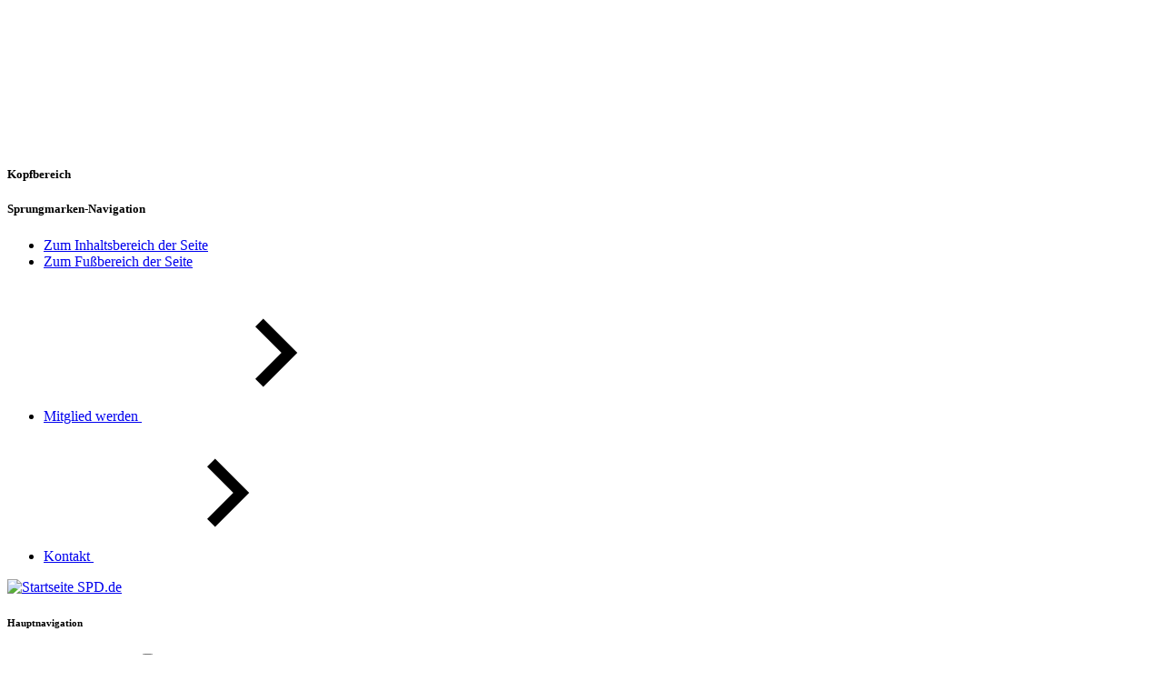

--- FILE ---
content_type: text/html; charset=utf-8
request_url: https://olaf-scholz.spd.de/aktuelles/detail/news/rede-anlaesslich-des-deutsch-chilenischen-wirtschaftsforums/30/01/2023
body_size: 26957
content:
<!DOCTYPE html> <html class="no-js" lang="de" xmlns="http://www.w3.org/1999/xhtml"> <head> <meta charset="utf-8"> <!--
	_____ _____ ____
	|   __|  _  |    \
	|__   |   __|  |  |
	|_____|__|  |____/
	This website is powered by TYPO3 - inspiring people to share!
	TYPO3 is a free open source Content Management Framework initially created by Kasper Skaarhoj and licensed under GNU/GPL.
	TYPO3 is copyright 1998-2025 of Kasper Skaarhoj. Extensions are copyright of their respective owners.
	Information and contribution at https://typo3.org/
--> <title>Olaf Scholz: Rede anlässlich des Deutsch-Chilenischen Wirtschaftsforums</title> <meta name="viewport" content="width=device-width, initial-scale=1.0"> <meta name="description" content="Im Rahmen seiner Südamerika-Reise spricht Bundeskanzler Olaf Scholz vor dem Deutsch-Chilenischem Wirtschaftsforum."> <meta property="og:type" content="website"> <meta property="og:site_name" content="Sozialdemokratische Partei Deutschlands (SPD)"> <meta property="og:url" content="https://olaf-scholz.spd.de/aktuelles/detail/news/rede-anlaesslich-des-deutsch-chilenischen-wirtschaftsforums/30/01/2023"> <meta property="og:title" content="Rede anlässlich des Deutsch-Chilenischen Wirtschaftsforums"> <meta property="og:description" content="Im Rahmen seiner Südamerika-Reise spricht Bundeskanzler Olaf Scholz vor dem Deutsch-Chilenischem Wirtschaftsforum."> <meta property="og:image" content="https://olaf-scholz.spd.de/fileadmin/kk2021/Bilder/News/220130_Chile.jpg"> <meta name="twitter:card" content="summary_large_image"> <meta name="twitter:site" content="@spdde"> <meta name="twitter:title" content="Rede anlässlich des Deutsch-Chilenischen Wirtschaftsforums"> <meta name="twitter:description" content="Im Rahmen seiner Südamerika-Reise spricht Bundeskanzler Olaf Scholz vor dem Deutsch-Chilenischem Wirtschaftsforum."> <meta name="twitter:image" content="https://olaf-scholz.spd.de/fileadmin/kk2021/Bilder/News/220130_Chile.jpg"> <meta name="msapplication-tilecolor" content="#b91d47"> <meta name="msapplication-tileimage" content="/typo3conf/ext/spd/Resources/Public/Images/favicons/mstile-144x144.png"> <meta name="theme-color" content="#ffffff"> <meta name="format-detection" content="telephone=no"> <meta name="handheldfriendly" content="True"> <link rel="stylesheet" href="/typo3conf/ext/spd/Resources/Public/Stylesheets/styles.css?1756888733" media="all"> <link rel="dns-prefetch" href="//analytics.spd.de/"> <link rel="canonical" href="https://olaf-scholz.spd.de/aktuelles/detail/news/rede-anlaesslich-des-deutsch-chilenischen-wirtschaftsforums/30/01/2023"> <link sizes="57x57" rel="apple-touch-icon" href="/typo3conf/ext/spd/Resources/Public/Images/favicons/apple-touch-icon-57x57.png"> <link sizes="60x60" rel="apple-touch-icon" href="/typo3conf/ext/spd/Resources/Public/Images/favicons/apple-touch-icon-60x60.png"> <link sizes="72x72" rel="apple-touch-icon" href="/typo3conf/ext/spd/Resources/Public/Images/favicons/apple-touch-icon-72x72.png"> <link sizes="76x76" rel="apple-touch-icon" href="/typo3conf/ext/spd/Resources/Public/Images/favicons/apple-touch-icon-76x76.png"> <link sizes="114x114" rel="apple-touch-icon" href="/typo3conf/ext/spd/Resources/Public/Images/favicons/apple-touch-icon-114x114.png"> <link sizes="120x120" rel="apple-touch-icon" href="/typo3conf/ext/spd/Resources/Public/Images/favicons/apple-touch-icon-120x120.png"> <link sizes="144x144" rel="apple-touch-icon" href="/typo3conf/ext/spd/Resources/Public/Images/favicons/apple-touch-icon-144x144.png"> <link sizes="152x152" rel="apple-touch-icon" href="/typo3conf/ext/spd/Resources/Public/Images/favicons/apple-touch-icon-152x152.png"> <link sizes="180x180" rel="apple-touch-icon" href="/typo3conf/ext/spd/Resources/Public/Images/favicons/apple-touch-icon-180x180.png"> <link sizes="16x16" rel="icon" href="/typo3conf/ext/spd/Resources/Public/Images/favicons/favicon-16x16.png" type="image/png"> <link sizes="32x32" rel="icon" href="/typo3conf/ext/spd/Resources/Public/Images/favicons/favicon-32x32.png" type="image/png"> <link sizes="96x96" rel="icon" href="/typo3conf/ext/spd/Resources/Public/Images/favicons/favicon-96x96.png" type="image/png"> <link sizes="192x192" rel="icon" href="/typo3conf/ext/spd/Resources/Public/Images/favicons/android-chrome-192x192.png" type="image/png"> <link rel="icon" href="/favicon.ico"> <link rel="manifest" href="/typo3conf/ext/spd/Resources/Public/Images/favicons/manifest.json"> <link rel="mask-icon" href="/typo3conf/ext/spd/Resources/Public/Images/favicons/safari-pinned-tab.svg"> <link rel="canonical" href="https://olaf-scholz.spd.de/aktuelles/detail/news/rede-anlaesslich-des-deutsch-chilenischen-wirtschaftsforums/30/01/2023"> </head> <body data-page-id="28364"> <div class="icon-container"> <svg xmlns="http://www.w3.org/2000/svg" xmlns:xlink="http://www.w3.org/1999/xlink" > <symbol id="arrow-left" viewBox="0 0 512 512"> <title>arrow-left</title> <path d="M316.06 32L138 247.654 316.06 480H373L194.985 248.285 373 32h-56.94z" ></path> </symbol> <symbol id="arrow-right" viewBox="0 0 512 512"> <title>arrow-right</title> <path d="M194.94 32L373 247.654 194.94 480H138l178.015-231.715L138 32h56.94z"></path> </symbol> <symbol id="nav-arrow" viewBox="0 96 960 960"> <title>nav-arrow</title> <path d="m376 816-56-56 184-184-184-184 56-56 240 240-240 240Z"/> </symbol> <symbol id="login" viewBox="0 96 960 960"> <title>Login</title> <path d="M480 576q-66 0-113-47t-47-113q0-66 47-113t113-47q66 0 113 47t47 113q0 66-47 113t-113 47ZM160 896V784q0-34 17.5-62.5T224 678q62-31 126-46.5T480 616q66 0 130 15.5T736 678q29 15 46.5 43.5T800 784v112H160Z"/> </symbol> <symbol id="close" viewBox="0 0 512 512"> <title>close</title> <path d="M442.804 32L480 69.416l-186.64 186.75L480 442.913l-37.196 37.306-186.859-186.75-186.75 186.75L32 442.914l186.53-186.749L32 69.415 69.196 32l186.749 186.75L442.805 32z" ></path> </symbol> <symbol id="contrast" viewBox="0 0 512 512"> <title>contrast</title> <path d="M256 31C132.289 31 32 131.289 32 255s100.289 224 224 224 224-100.289 224-224S379.711 31 256 31zm0 419.706V59.293c108.086 0 195.707 87.621 195.707 195.707S364.086 450.706 256 450.706z" stroke="#979797" ></path> </symbol> <symbol id="download" viewBox="0 0 512 512"> <title>download</title> <path d="M131.115 189.333h5.111l94.562 120h5.112V34.667L238.397 32h35.8l2.594 2.667v274.666h5.112l94.562-120h5.112l23.001 21.334V216L258.901 400h-5.111L108.113 216v-5.333l23.002-21.334zm301.576 288L430.135 480H82.555L80 477.333v-48l2.556-2.666h347.58l2.555 2.666v48z" ></path> </symbol> <symbol id="easy-language" viewBox="0 0 512 512"> <title>easy-language</title> <g> <path d="M455.262 129.007l-93.337 25.555a107.827 107.827 0 0 0 1.13-15.504c0-59.076-47.857-106.967-106.892-106.967-59.034 0-106.891 47.89-106.891 106.967 0 5.268.395 10.443 1.13 15.507l-93.358-25.558L57 418.668 254.61 480l200.719-61.822-.066-289.171zM79.559 158.533L244.904 203.8v249.595l-165.382-51.33.037-243.53zm187.864 293.942V203.799l165.327-45.265.055 243.002-165.382 50.939z" ></path> <path d="M218.688 288.183l-108.782-31.55V228.39l108.782 29.746v30.047zM218.688 369.31l-108.782-31.55v-28.244l108.782 29.747v30.047zM292.763 288.183l108.782-31.55V228.39l-108.782 29.746v30.047zM292.763 369.31l108.782-31.55v-28.244l-108.782 29.747v30.047z" ></path> </g> </symbol> <symbol id="error" viewBox="0 0 114.301 97.641"> <path clip-rule="evenodd" d="M112.845 87.516L62.799 3.71c-3.168-4.985-6.959-4.9-10.025-.024L1.432 87.516C-1.677 92.514.376 97.641 6.621 97.641h101.033c6.246 0 8.354-4.858 5.191-10.125zM53.143 26.641h8v39h-8v-39zm7.488 52.816c-.82.797-1.957 1.184-3.422 1.184-1.512 0-2.66-.387-3.48-1.184-.82-.809-1.219-1.945-1.219-3.422 0-1.406.398-2.52 1.219-3.328s1.969-1.207 3.48-1.207c1.465 0 2.602.398 3.422 1.207.809.809 1.219 1.922 1.219 3.328 0 1.477-.41 2.613-1.219 3.422z" ></path> </symbol> <symbol id="facebook" style=" fill-rule: evenodd; clip-rule: evenodd; stroke-linejoin: round; stroke-miterlimit: 2; " viewBox="0 0 512 512" xml:space="preserve" > <title>Facebook</title> <path d="m255.022 511.998.229.001h-.079l-.15-.001Zm1.806.001h-.079l.229-.001-.15.001Zm-2.588-.005.247.001h-.142l-.105-.001Zm3.415.001h-.142l.247-.001-.105.001Zm-4.169-.007.165.001-.132-.001h-.033Zm4.995 0-.132.001.165-.001h-.033Zm.826-.009-.058.001.223-.003-.165.002Zm-6.779-.002.223.003-.058-.001-.165-.002Zm7.604-.01-.135.002.275-.004-.14.002Zm-8.404-.002.275.004-.135-.002-.14-.002Zm9.228-.012-.182.003.254-.005-.072.002Zm-9.984-.002.254.005-.182-.003-.072-.002Zm-.937-.019.225.005-.04-.001-.185-.004Zm11.745.004-.04.001.225-.005-.185.004Zm-12.567-.025.309.008-.125-.003-.184-.005Zm13.39.005-.125.003.309-.008-.184.005Zm.823-.022-.201.006.316-.009-.115.003Zm-14.967-.003.316.009-.201-.006-.115-.003Zm-.72-.022.225.007-.212-.007-.194-.006.181.006Zm16.509 0-.212.007.225-.007.181-.006-.194.006Zm.821-.027-.112.004.345-.012-.233.008Zm-18.371-.008.345.012-.112-.004-.233-.008Zm-.749-.028.362.013-.201-.007-.161-.006Zm19.941.006-.201.007.362-.013-.161.006Zm-20.676-.036.354.015-.277-.011-.077-.004Zm21.495.004-.277.011.354-.015-.077.004Zm-22.525-.049.38.017-.093-.003-.287-.014Zm23.345.014-.093.003.38-.017-.287.014Zm-24.084-.048.394.018-.186-.008-.208-.01Zm24.902.01-.186.008.394-.018-.208.01Zm-25.63-.047.397.02-.279-.013-.118-.007Zm26.448.007-.279.013.397-.02-.118.007Zm.818-.043-.362.019.321-.017.378-.021-.337.019Zm-27.925.002.321.017-.362-.019-.337-.019.378.021Zm28.741-.048-.16.009.406-.023-.246.014Zm-29.844-.014.406.023-.16-.009-.246-.014Zm-.722-.043.405.024-.253-.014-.152-.01Zm31.382.01-.253.014.405-.024-.152.01Zm-32.071-.053.365.023-.34-.021-.342-.022.317.02Zm32.887.002-.34.021.365-.023.317-.02-.342.022Zm.814-.053-.122.008.387-.026-.265.018Zm-34.755-.018.387.026-.122-.008-.265-.018Zm-.721-.05.38.027-.208-.014-.172-.013Zm36.29.013-.208.014.38-.027-.172.013Zm-37.009-.064.349.025-.271-.019-.078-.006Zm37.822.006-.271.019.349-.025-.078.006Zm-38.789-.079.306.023-.074-.005-.232-.018Zm39.602.018-.074.005.306-.023-.232.018Zm.811-.063-.146.011.311-.025-.165.014Zm-41.157-.014.311.025-.146-.011-.165-.014Zm-.725-.059.264.022-.186-.015-.078-.007Zm42.694.007-.186.015.264-.022-.078.007Zm-43.492-.074.079.007-.013-.001-.066-.006Zm44.302.006-.013.001.079-.007-.066.006Zm.81-.071-.072.006.181-.016-.109.01Zm-45.965-.01.181.016-.072-.006-.109-.01Zm-.75-.068.135.013-.084-.008-.051-.005Zm47.523.005-.084.008.135-.013-.051.005ZM216 508.887C93.681 489.661 0 383.684 0 256 0 114.71 114.71 0 256 0c141.29 0 256 114.71 256 256 0 127.684-93.681 233.661-216 252.887V330h59.65L367 256h-71v-48.021c0-20.245 9.918-39.979 41.719-39.979H370v-63s-29.296-5-57.305-5C254.219 100 216 135.44 216 199.6V256h-65v74h65v178.887Z" /> </symbol> <symbol id="info" viewBox="0 0 100 100"> <path clip-rule="evenodd" d="M50.043 3.066C24.203 3.066 3.25 24.043 3.25 49.93s20.953 46.863 46.793 46.863S96.824 75.816 96.824 49.93 75.883 3.066 50.043 3.066zM54 77h-8V38h8v39zm-.512-45.949c-.82.809-1.957 1.207-3.422 1.207-1.512 0-2.66-.398-3.48-1.207s-1.219-1.922-1.219-3.328c0-1.477.398-2.613 1.219-3.422.82-.797 1.969-1.184 3.48-1.184 1.465 0 2.602.387 3.422 1.184.809.809 1.219 1.945 1.219 3.422 0 1.406-.41 2.519-1.219 3.328z" ></path> </symbol> <symbol id="instagram" style=" fill-rule: evenodd; clip-rule: evenodd; stroke-linejoin: round; stroke-miterlimit: 2; " viewBox="0 0 512 512" xml:space="preserve" > <title>Instagram</title> <path d="M256 0c141.29 0 256 114.71 256 256 0 141.29-114.71 256-256 256C114.71 512 0 397.29 0 256 0 114.71 114.71 0 256 0Zm0 96c-43.453 0-48.902.184-65.968.963-17.03.777-28.661 3.482-38.839 7.437-10.521 4.089-19.444 9.56-28.339 18.455-8.895 8.895-14.366 17.818-18.455 28.339-3.955 10.177-6.659 21.808-7.437 38.838C96.184 207.098 96 212.547 96 256s.184 48.902.962 65.968c.778 17.03 3.482 28.661 7.437 38.838 4.089 10.521 9.56 19.444 18.455 28.34 8.895 8.895 17.818 14.366 28.339 18.455 10.178 3.954 21.809 6.659 38.839 7.436 17.066.779 22.515.963 65.968.963s48.902-.184 65.968-.963c17.03-.777 28.661-3.482 38.838-7.436 10.521-4.089 19.444-9.56 28.34-18.455 8.895-8.896 14.366-17.819 18.455-28.34 3.954-10.177 6.659-21.808 7.436-38.838.779-17.066.963-22.515.963-65.968s-.184-48.902-.963-65.968c-.777-17.03-3.482-28.661-7.436-38.838-4.089-10.521-9.56-19.444-18.455-28.339-8.896-8.895-17.819-14.366-28.34-18.455-10.177-3.955-21.808-6.66-38.838-7.437C304.902 96.184 299.453 96 256 96Zm0 28.829c42.722 0 47.782.163 64.654.933 15.6.712 24.071 3.318 29.709 5.509 7.469 2.902 12.799 6.37 18.397 11.969 5.6 5.598 9.067 10.929 11.969 18.397 2.191 5.638 4.798 14.109 5.509 29.709.77 16.872.933 21.932.933 64.654 0 42.722-.163 47.782-.933 64.654-.711 15.6-3.318 24.071-5.509 29.709-2.902 7.469-6.369 12.799-11.969 18.397-5.598 5.6-10.928 9.067-18.397 11.969-5.638 2.191-14.109 4.798-29.709 5.509-16.869.77-21.929.933-64.654.933-42.725 0-47.784-.163-64.654-.933-15.6-.711-24.071-3.318-29.709-5.509-7.469-2.902-12.799-6.369-18.398-11.969-5.599-5.598-9.066-10.928-11.968-18.397-2.191-5.638-4.798-14.109-5.51-29.709-.77-16.872-.932-21.932-.932-64.654 0-42.722.162-47.782.932-64.654.712-15.6 3.319-24.071 5.51-29.709 2.902-7.468 6.369-12.799 11.968-18.397 5.599-5.599 10.929-9.067 18.398-11.969 5.638-2.191 14.109-4.797 29.709-5.509 16.872-.77 21.932-.933 64.654-.933Zm0 49.009c-45.377 0-82.162 36.785-82.162 82.162 0 45.377 36.785 82.162 82.162 82.162 45.377 0 82.162-36.785 82.162-82.162 0-45.377-36.785-82.162-82.162-82.162Zm0 135.495c-29.455 0-53.333-23.878-53.333-53.333s23.878-53.333 53.333-53.333 53.333 23.878 53.333 53.333-23.878 53.333-53.333 53.333Zm104.609-138.741c0 10.604-8.597 19.199-19.201 19.199-10.603 0-19.199-8.595-19.199-19.199 0-10.604 8.596-19.2 19.199-19.2 10.604 0 19.201 8.596 19.201 19.2Z" /> </symbol> <symbol id="telegram" viewBox="0 0 496 512"> <title>Telegram</title> <path d="M248 8C111.033 8 0 119.033 0 256s111.033 248 248 248 248-111.033 248-248S384.967 8 248 8Zm114.952 168.66c-3.732 39.215-19.881 134.378-28.1 178.3-3.476 18.584-10.322 24.816-16.948 25.425-14.4 1.326-25.338-9.517-39.287-18.661-21.827-14.308-34.158-23.215-55.346-37.177-24.485-16.135-8.612-25 5.342-39.5 3.652-3.793 67.107-61.51 68.335-66.746.153-.655.3-3.1-1.154-4.384s-3.59-.849-5.135-.5q-3.283.746-104.608 69.142-14.845 10.194-26.894 9.934c-8.855-.191-25.888-5.006-38.551-9.123-15.531-5.048-27.875-7.717-26.8-16.291q.84-6.7 18.45-13.7 108.446-47.248 144.628-62.3c68.872-28.647 83.183-33.623 92.511-33.789 2.052-.034 6.639.474 9.61 2.885a10.452 10.452 0 0 1 3.53 6.716 43.765 43.765 0 0 1 .417 9.769Z" /> </symbol> <symbol id="logo-spe-klein" viewBox="0 0 48 40"> <title>logo-spe-klein</title> <path d="M47.984.024v27.809c-.056-.003-.111-.008-.167-.008h-24V39.717c0 .086.015.173.023.26h-.048l-.24-.233-4.061-3.997c-2.616-2.578-5.231-5.154-7.842-7.736a.592.592 0 0 0-.46-.19l-5.447.004H0V.024h47.984zM15.524 7.26c-1.982-1.672-4.265-2.307-6.811-1.849-2.43.437-3.968 2.181-4.124 4.408-.125 1.797.46 3.246 2.001 4.263.946.624 1.99 1.042 3.038 1.453.743.292 1.48.59 2.137 1.06.908.651.746 2.067-.25 2.561-.564.28-1.16.332-1.774.272-1.074-.106-2.009-.55-2.87-1.17-.31-.222-.605-.463-.922-.709l-2.08 2.576c.086.078.153.144.225.205 1.867 1.612 4.038 2.373 6.503 2.274 1-.04 1.964-.272 2.837-.78 1.693-.984 2.438-2.49 2.422-4.412-.01-1.155-.351-2.177-1.177-3.01-.615-.62-1.354-1.066-2.143-1.424-.893-.405-1.806-.766-2.695-1.181a6.197 6.197 0 0 1-1.227-.735c-.664-.527-.74-1.435-.21-2.033.323-.365.76-.515 1.232-.568.933-.104 1.794.14 2.595.591.49.277.952.606 1.444.922l1.95-2.635c-.051-.04-.078-.058-.102-.079zM44.001 5.51H33.095v16.886c.068.004.115.009.162.009 3.543 0 7.087-.001 10.631.004.183 0 .228-.058.227-.232-.008-.909-.003-1.817-.005-2.725 0-.068-.011-.136-.02-.223h-7.518v-3.761h6.53v-3.178h-6.525V8.641h7.425V5.509zm-19.234-.015c-1.871-.013-3.743-.004-5.614-.004h-.245v16.898h3.499v-5.132c.67 0 1.3.004 1.93-.001a8.241 8.241 0 0 0 2.34-.338c1.804-.549 3.128-1.629 3.754-3.447.365-1.06.414-2.154.252-3.254-.25-1.704-1.071-3.046-2.603-3.906-1.026-.576-2.147-.808-3.313-.816zm-1.676 3.158l.326.004c.558.014 1.125-.017 1.674.067 1.317.2 2.053 1.06 2.121 2.43.056 1.12-.278 2.073-1.34 2.618a2.781 2.781 0 0 1-1.07.308c-.78.046-1.565.014-2.375.014V8.654c.339 0 .664-.006.99.002z" ></path> </symbol> <symbol id="mail" viewBox="0 0 512 512"> <title>Mail</title> <g> <path d="M154.728 276.056c-2.133 1.186-3.297 1.54-4.057 2.301-38.103 38.107-76.081 76.338-114.336 114.288-6.185 6.136-3.69 11.868.955 15.336 4.67 3.485 11.456 5.76 17.32 5.773 134.116.301 268.235.22 402.35.209 2.638 0 5.867.932 7.798-.245 5.152-3.144 11.129-6.387 13.98-11.237 1.425-2.426-2.198-9.494-5.341-12.688-35.685-36.253-71.712-72.17-107.683-108.145-1.992-1.992-4.3-3.669-7.055-5.993-23.058 23.275-45.631 45.965-68.094 68.765-20.081 20.382-47.822 20.722-67.798.565-22.79-22.997-45.493-46.082-68.04-68.93zM479.656 352.393V154.7c-32.804 33.034-63.989 64.582-95.391 95.91-4.738 4.728-3.788 7.441.782 11.547 9.593 8.623 18.535 17.966 27.877 26.874 22.325 21.279 44.724 42.474 66.732 63.362zM130.318 257.024L33.382 159.35v194.778l96.936-97.105z" ></path> <path d="M46.236 97H466.86c.733.754 1.37 1.639 2.212 2.243 13.041 9.377 13.729 13.83 2.797 25.031-13.928 14.27-28.23 28.173-42.334 42.274-52.435 52.41-104.77 104.924-157.35 157.19-12.501 12.425-19.891 11.988-32.26-.345a44692.427 44692.427 0 0 1-70.27-70.201c-43.601-43.667-87.204-87.335-130.732-131.077-9.066-9.11-8.077-15.177 3.051-22.003 1.495-.917 2.845-2.069 4.26-3.112" ></path> </g> </symbol> <symbol id="menue" viewBox="0 0 512 512"> <title>Menue</title> <g> <path d="M39.083 93.983H471.22a7.079 7.079 0 0 1 7.083 7.084v28.338a7.08 7.08 0 0 1-7.083 7.083H39.083A7.083 7.083 0 0 1 32 129.405v-28.338a7.082 7.082 0 0 1 7.084-7.084M39.083 235.665H471.22a7.08 7.08 0 0 1 7.083 7.085v28.338a7.078 7.078 0 0 1-7.083 7.082H39.083A7.081 7.081 0 0 1 32 271.088V242.75a7.083 7.083 0 0 1 7.084-7.085M39.083 377.35H471.22a7.079 7.079 0 0 1 7.083 7.084v28.338a7.078 7.078 0 0 1-7.083 7.083H39.083A7.081 7.081 0 0 1 32 412.772v-28.338a7.082 7.082 0 0 1 7.084-7.084" ></path> </g> </symbol> <symbol id="minus" viewBox="0 0 512 512"> <title>Minus</title> <path d="M32 291.705h447.997V221H32v70.705z"></path> </symbol> <symbol id="play" viewBox="0 0 100 100"> <path d="M50.043 9.158c22.479 0 40.766 18.29 40.766 40.772 0 22.481-18.287 40.771-40.766 40.771-22.484 0-40.777-18.29-40.777-40.771 0-22.482 18.293-40.772 40.777-40.772m0-6c-25.832 0-46.777 20.936-46.777 46.772 0 25.835 20.946 46.771 46.777 46.771S96.809 75.766 96.809 49.93c0-25.835-20.935-46.772-46.766-46.772z" ></path> <g> <path d="M77.09 44.973c-2.209-12.924-13.482-22.794-27.028-22.794-9.272 0-17.478 4.629-22.445 11.692l4.045 2.935c4.057-5.813 10.79-9.627 18.4-9.627 11.118 0 20.368 8.133 22.124 18.76l-3.968-2.675-2.795 4.146 11.035 7.441L83.9 43.817l-4.146-2.796-2.664 3.952zM22.098 54.152c2.209 12.924 13.483 22.793 27.028 22.793 9.272 0 17.478-4.629 22.444-11.691l-4.045-2.936c-4.057 5.813-10.789 9.627-18.399 9.627-11.118 0-20.367-8.133-22.123-18.76l3.967 2.676 2.795-4.146-11.035-7.442-7.442 11.034 4.145 2.797 2.665-3.952z" ></path> </g> <path clip-rule="evenodd" d="M38.642 29.311l32.685 20.69-32.685 20.547z" ></path> </symbol> <symbol id="plus" viewBox="0 0 512 512"> <title>Plus</title> <path d="M220.835 32v188.447H32v70.715h188.835v188.854h70.696V291.162h188.476v-70.715H291.53V32h-70.696z" ></path> </symbol> <symbol id="print" viewBox="0 0 512 512"> <title>print</title> <g> <path d="M483 125.72h-62.703V42H97.736v83.72H35v260.45h65.926l-24.19 83.716h364.561l-24.19-83.716H483V125.72zM101.825 452.244l48.388-167.433h219.626l48.388 167.433H101.825zm14.32-392.074h286.72v65.116h-286.72V60.17z" ></path> <path d="M150.7 397.166h219.681v20.114H150.7v-20.114zM185.105 327.517h148.529v20.114H185.105v-20.114z" ></path> </g> </symbol> <symbol id="rss" viewBox="12.631 8.301 85.039 85.039"> <path d="M79.542 8.301H30.759c-10.012 0-18.128 8.118-18.128 18.134v48.771c0 10.014 8.116 18.134 18.128 18.134h48.783c10.011 0 18.128-8.12 18.128-18.134V26.435c0-10.016-8.117-18.134-18.128-18.134zM35.288 78.095a7.592 7.592 0 1 1 0-15.185 7.592 7.592 0 1 1 0 15.185zm19.049.055c0-7.169-2.772-13.898-7.806-18.958-5.026-5.05-11.713-7.831-18.828-7.831V40.399c20.73 0 37.597 16.935 37.597 37.751H54.337zm19.365.011c0-25.494-20.627-46.234-45.982-46.234V20.966c31.399 0 56.943 25.658 56.943 57.196H73.702z" ></path> </symbol> <symbol id="search" viewBox="0 0 512 512"> <title>Search</title> <path d="M82.232 198.194c0-62.615 51.006-113.274 113.879-113.274 62.955 0 113.97 50.659 113.97 113.274 0 62.533-51.015 113.283-113.97 113.283-62.873 0-113.88-50.75-113.88-113.283zM475.737 430.69L333.86 287.477c16.706-25.702 26.454-56.344 26.454-89.283C360.314 107.542 286.768 34 196.11 34c-90.662 0-164.112 73.542-164.112 164.194 0 90.661 73.45 164.116 164.112 164.116 33.76 0 65.142-10.195 91.24-27.667L429.026 477.65l46.71-46.961z" ></path> </symbol> <symbol id="snapchat" viewBox="0 0 100 100"> <path d="M50.45 82.041c-.184 0-.364-.004-.544-.014a4.13 4.13 0 0 1-.355.014c-4.219 0-6.928-1.914-9.547-3.766-1.808-1.278-3.515-2.484-5.525-2.819a17.882 17.882 0 0 0-2.902-.244c-1.7 0-3.042.263-4.021.453-.595.116-1.108.217-1.498.217-.408 0-.85-.089-1.042-.743a23.038 23.038 0 0 1-.403-1.65c-.299-1.371-.512-2.213-1.085-2.301-6.693-1.035-8.609-2.442-9.036-3.443a1.31 1.31 0 0 1-.103-.43.754.754 0 0 1 .629-.785c10.289-1.694 14.901-12.21 15.092-12.656l.017-.036c.629-1.273.753-2.383.368-3.292-.706-1.663-3.009-2.395-4.533-2.878-.373-.118-.727-.229-1.005-.34-3.041-1.202-3.294-2.437-3.175-3.065.204-1.072 1.636-1.819 2.795-1.819.317 0 .597.056.833.166 1.368.642 2.601.966 3.665.966 1.47 0 2.112-.618 2.19-.699-.037-.697-.084-1.423-.131-2.174-.306-4.864-.687-10.907.853-14.356C36.598 16.003 46.378 15.2 49.266 15.2l1.266-.013.172-.001c2.895 0 12.695.805 17.311 11.152 1.539 3.451 1.157 9.5.853 14.36l-.015.211c-.042.676-.083 1.335-.117 1.964.073.075.664.643 1.996.694h.002c1.013-.039 2.177-.362 3.454-.96.374-.174.79-.211 1.073-.211.432 0 .87.083 1.235.235l.021.009c1.034.367 1.709 1.091 1.724 1.847.016.714-.529 1.785-3.197 2.838-.276.109-.631.221-1.004.34-1.526.484-3.828 1.215-4.535 2.878-.385.909-.262 2.016.367 3.292.006.013.014.022.019.036.19.445 4.8 10.958 15.092 12.654a.754.754 0 0 1 .631.787 1.305 1.305 0 0 1-.104.431c-.424.993-2.338 2.399-9.032 3.437-.548.082-.759.795-1.086 2.289a22.796 22.796 0 0 1-.403 1.643c-.145.484-.447.714-.958.714h-.083c-.354 0-.859-.063-1.498-.188-1.134-.223-2.404-.427-4.021-.427-.944 0-1.921.082-2.902.244-2.009.335-3.714 1.539-5.521 2.815-2.63 1.857-5.337 3.771-9.556 3.771" ></path> </symbol> <symbol id="sound" viewBox="0 0 512 512"> <title>Sound</title> <g> <path d="M305.353 44.037L103.847 168.27H32v174.304l70.657-.002L305.353 466.82V44.037zM404.732 367.149h-24.118v-223.34h24.118v223.34zM455.272 392.029h24.326V118.904h-24.326V392.03z" ></path> </g> </symbol> <symbol id="success" viewBox="0 0 100 100"> <path d="M50.043 3.158c-25.832 0-46.777 20.936-46.777 46.772 0 25.835 20.946 46.771 46.777 46.771S96.809 75.765 96.809 49.93 75.874 3.158 50.043 3.158zm-6.757 68.151l-18.36-18.087 4.912-4.986 13.168 12.972L70.1 31.39l5.182 4.707-31.996 35.212z" ></path> <path d="M50.043 3.158c-25.832 0-46.777 20.936-46.777 46.772 0 25.835 20.946 46.771 46.777 46.771S96.809 75.765 96.809 49.93 75.874 3.158 50.043 3.158zm-6.757 68.151l-18.36-18.087 4.912-4.986 13.168 12.972L70.1 31.39l5.182 4.707-31.996 35.212z" ></path> <path stroke="#1D1D1B" d="M50.043 3.158c-25.832 0-46.777 20.936-46.777 46.772 0 25.835 20.946 46.771 46.777 46.771S96.809 75.765 96.809 49.93 75.874 3.158 50.043 3.158zm-6.757 68.151l-18.36-18.087 4.912-4.986 13.168 12.972L70.1 31.39l5.182 4.707-31.996 35.212z" ></path> </symbol> <symbol id="target-blank" viewBox="0 0 512 512"> <title>target-blank</title> <path d="M281.365 90.433l61.69 50.203L181.151 347.96l30.45 24.76 161.934-207.329 61.694 50.185L452.805 32l-171.44 58.433zm117.51 189.324v164.287H94.764V279.757H59V480h376.186V279.757h-36.31z" ></path> </symbol> <symbol id="tumblr" viewBox="0 0 100 100"> <path d="M74.892 87.262c-2.878 3.073-9.546 5.159-15.519 5.258h-.654C38.657 92.52 34.3 77.77 34.3 69.161v-23.92h-7.903a1.657 1.657 0 0 1-1.657-1.657V32.289c0-1.191.752-2.253 1.875-2.651C36.913 26.01 40.143 17.022 40.621 10.19c.13-1.826 1.084-2.71 2.669-2.71h11.78c.914 0 1.656.742 1.656 1.657v19.13h13.789c.914 0 1.656.738 1.659 1.652v13.575a1.657 1.657 0 0 1-1.659 1.656H56.664v22.12c0 5.555 3.659 7.088 5.92 7.088 2.17-.053 4.305-.713 5.375-1.143.794-.319 1.492-.53 2.117-.373.582.145.963.557 1.222 1.309l3.655 10.676c.297.855.551 1.78-.061 2.435z" ></path> </symbol> <symbol id="x" style="fill-rule:evenodd;clip-rule:evenodd;stroke-linejoin:round;stroke-miterlimit:2" viewBox="0 0 1200 1227" xml:space="preserve"> <title>X</title> <path d="M714.163 519.284L1160.89 0H1055.03L667.137 450.887L357.328 0H0L468.492 681.821L0 1226.37H105.866L515.491 750.218L842.672 1226.37H1200L714.137 519.284H714.163ZM569.165 687.828L521.697 619.934L144.011 79.6944H306.615L611.412 515.685L658.88 583.579L1055.08 1150.3H892.476L569.165 687.854V687.828Z"/> </symbol> <symbol id="youtube" style=" fill-rule: evenodd; clip-rule: evenodd; stroke-linejoin: round; stroke-miterlimit: 2; " viewBox="0 0 512 512" xml:space="preserve" > <title>YouTube</title> <path d="M256 0c141.29 0 256 114.71 256 256 0 141.29-114.71 256-256 256C114.71 512 0 397.29 0 256 0 114.71 114.71 0 256 0Zm153.315 178.978c-3.68-13.769-14.522-24.61-28.29-28.29C356.067 144 256 144 256 144s-100.067 0-125.025 6.688c-13.765 3.68-24.61 14.521-28.29 28.29C96 203.933 96 256.002 96 256.002s0 52.067 6.685 77.02c3.68 13.769 14.525 24.614 28.29 28.293C155.933 368 256 368 256 368s100.067 0 125.025-6.685c13.768-3.679 24.61-14.524 28.29-28.293C416 308.069 416 256.002 416 256.002s0-52.069-6.685-77.024ZM223.999 304.003v-96.002l83.137 48.001-83.137 48.001Z" /> </symbol> <symbol id="alliance" viewBox="0 0 258.599 82.692"> <defs> <clipPath id="clip-path"> <path style="fill:none" d="M0 0h258.599v82.692H0z"/> </clipPath> <style>
                    .cls-2{clip-path:url(#clip-path)}.cls-3{fill:#c10b25}.cls-4{fill:#008bcb}
                </style> </defs> <g class="cls-2" id="EN_Logo_cmyk"> <g class="cls-2"> <path class="cls-3" d="M110.267 15.961c2.32 0 3.77.32 4.815 1.073a5.734 5.734 0 0 1 2.233 4.73 5.37 5.37 0 0 1-2.552 4.872c-1.131.638-2.118.811-4.496.811h-1.8v7.862h-2.35V15.961Zm-1.8 9.543h1.8c1.856 0 2.726-.174 3.393-.667a3.665 3.665 0 0 0 1.219-3.074 3.92 3.92 0 0 0-1.422-3.308 3.278 3.278 0 0 0-1.624-.55h-3.365ZM125.81 15.961a6.387 6.387 0 0 1 4.061 1.19 5.274 5.274 0 0 1 1.682 4.09 5.151 5.151 0 0 1-3.161 5.076l3.626 8.992h-2.524l-3.248-8.442h-3.713v8.442h-2.35V15.961Zm-3.277 8.963h2.93a3.4 3.4 0 0 0 3.77-3.74c0-2.09-1.276-3.28-3.596-3.28h-3.104ZM148.083 25.65c0 6.526-2.407 10.066-6.845 10.066a6.19 6.19 0 0 1-4.496-1.741c-1.567-1.682-2.437-4.612-2.437-8.267 0-3.771.87-6.73 2.437-8.412a6.188 6.188 0 0 1 4.583-1.741c4.35 0 6.758 3.597 6.758 10.095m-10.355-5.83a14.2 14.2 0 0 0-.986 5.8 13.053 13.053 0 0 0 1.189 6.237 3.406 3.406 0 0 0 3.249 1.915 3.498 3.498 0 0 0 3.48-2.321 14.29 14.29 0 0 0 .987-5.83c0-5.337-1.51-8.122-4.41-8.122a3.486 3.486 0 0 0-3.51 2.32M164.149 25.737v9.833h-1.595l-.32-2.668a4.76 4.76 0 0 1-4.67 2.814 5.772 5.772 0 0 1-3.915-1.451c-1.77-1.653-2.756-4.7-2.756-8.528 0-6.585 2.524-10.182 7.107-10.182 3.278 0 4.989 1.509 6.004 5.309l-2.118.812a8.212 8.212 0 0 0-1.16-2.785 3.263 3.263 0 0 0-2.813-1.363c-3.017 0-4.526 2.697-4.526 8.122 0 5.309 1.567 8.093 4.526 8.093 2.523 0 3.973-2.001 3.973-5.424v-.64h-3.973v-1.942ZM173.862 15.961a6.39 6.39 0 0 1 4.061 1.19 5.278 5.278 0 0 1 1.682 4.09 5.15 5.15 0 0 1-3.162 5.076l3.626 8.992h-2.523l-3.249-8.442h-3.713v8.442h-2.35V15.961Zm-3.278 8.963h2.93a3.4 3.4 0 0 0 3.771-3.74c0-2.09-1.276-3.28-3.597-3.28h-3.104ZM193.729 15.961v1.943h-8.151v6.411h6.439v1.944h-6.439v7.106h8.382v1.944h-10.732V15.961h10.501zM205.82 21.008c-.84-2.58-1.855-3.48-3.886-3.48a2.964 2.964 0 0 0-3.22 3.016 2.607 2.607 0 0 0 .725 1.857c.61.61 1.219.928 3.569 1.827a11.787 11.787 0 0 1 3.886 2.09 5.164 5.164 0 0 1 1.596 3.741c0 3.306-2.553 5.656-6.18 5.656a7.065 7.065 0 0 1-4.756-1.653 6.327 6.327 0 0 1-1.915-3.859l2.147-.58a5.53 5.53 0 0 0 1.306 2.814 4.337 4.337 0 0 0 3.277 1.305c2.205 0 3.684-1.334 3.684-3.306 0-1.77-.958-2.727-3.8-3.829-2.755-1.074-3.248-1.306-4.12-2.089a5.309 5.309 0 0 1-1.71-3.858c0-2.988 2.378-5.105 5.714-5.105 3.017 0 4.787 1.48 5.773 4.845ZM221.161 21.008c-.842-2.58-1.856-3.48-3.887-3.48a2.964 2.964 0 0 0-3.219 3.016 2.607 2.607 0 0 0 .724 1.857c.61.61 1.22.928 3.57 1.827a11.787 11.787 0 0 1 3.885 2.09 5.164 5.164 0 0 1 1.596 3.741c0 3.306-2.553 5.656-6.179 5.656a7.07 7.07 0 0 1-4.758-1.653 6.331 6.331 0 0 1-1.914-3.859l2.147-.58a5.53 5.53 0 0 0 1.306 2.814 4.337 4.337 0 0 0 3.277 1.305c2.205 0 3.684-1.334 3.684-3.306 0-1.77-.958-2.727-3.8-3.829-2.755-1.074-3.248-1.306-4.119-2.089a5.309 5.309 0 0 1-1.71-3.858c0-2.988 2.377-5.105 5.713-5.105 3.017 0 4.787 1.48 5.773 4.845ZM227.249 15.961h2.35v19.348h-2.35zM234.643 15.961l4.235 15.982 4.177-15.982h2.234l-5.395 19.348h-2.379l-5.279-19.348h2.407zM258.368 15.961v1.943h-8.151v6.411h6.439v1.944h-6.439v7.106h8.382v1.944h-10.732V15.961h10.501zM113.602 44.962l5.51 19.347h-4.35l-.957-3.973h-5.453l-.928 3.973h-3.916l5.8-19.347Zm-2.552 4.148L109.164 57h3.829ZM125.839 44.961v15.722h6.236v3.626h-10.471V44.961h4.235zM139.062 44.961v15.722h6.236v3.626h-10.471V44.961h4.235zM148.051 44.961h4.235v19.348h-4.235zM164.989 44.962l5.51 19.347h-4.35l-.957-3.973h-5.454l-.928 3.973h-3.916l5.802-19.347Zm-2.553 4.148L160.55 57h3.829ZM177.545 44.961l4.931 12.009V44.961h3.306v19.348h-3.8l-5.859-14.011v14.011h-3.307V44.961h4.729zM202.921 57.52c-.349 4.382-2.9 7.079-6.759 7.079-4.64 0-7.28-3.626-7.28-9.95 0-6.381 2.64-9.978 7.338-9.978a5.883 5.883 0 0 1 5.366 2.814 9.57 9.57 0 0 1 1.248 4.67l-3.888.29a6.634 6.634 0 0 0-.608-3.017 2.297 2.297 0 0 0-2.089-1.304c-2.059 0-2.9 2-2.9 6.845 0 4.38.841 6.178 2.9 6.178 1.537 0 2.407-1.218 2.727-3.887ZM218.001 44.961v3.336h-7.513v4.467h5.86V56.1h-5.86v4.757h7.513v3.452h-11.748V44.961h11.748z"/> <path class="cls-4" d="M79.774 39.616a42.092 42.092 0 0 1-11.217 20.807 38.084 38.084 0 0 1-20.091 14.022c10.039-.124 19.497-5.022 26.668-13.843a47.095 47.095 0 0 0 5.149-7.834 29.922 29.922 0 0 0-.51-13.152"/> <path class="cls-4" d="M48.445 1.482c-.124 0-.245-.006-.369-.006a41.477 41.477 0 0 0-17.697 3.93C17.587 11.428 8.794 23.757 8.794 37.966a33.948 33.948 0 0 0 .92 7.822 34.322 34.322 0 0 0 2.016 6 37.902 37.902 0 0 0 18.648 18.738 33.331 33.331 0 0 0 18.885-1.088c-.394.017-.788.04-1.187.04-17.96 0-32.733-12.75-34.177-28.914a29.026 29.026 0 0 1-.126-2.598 29.107 29.107 0 0 1 .4-4.813c2.53-15.099 16.77-26.699 33.903-26.699.39 0 .756.016 1.136.022a51.326 51.326 0 0 1 11.966 1.476C78.425 12.403 80.6 25.671 80.6 32.013q0 .851-.044 1.71a32.961 32.961 0 0 1 2.875 11.564 43.474 43.474 0 0 0 2.148-13.275c0-18.734-14.22-30.405-37.133-30.53"/> <path d="M83.43 45.288a32.96 32.96 0 0 0-2.875-11.566 35.384 35.384 0 0 0-7.808-10.957A38.164 38.164 0 0 0 61.179 7.954a51.268 51.268 0 0 0-11.966-1.477 33.554 33.554 0 0 1 14.042 9.646 40.315 40.315 0 0 0-17.907-4.148c-13.59 0-24.934 9.298-31.174 21.18a29.086 29.086 0 0 0-.4 4.812c0 .876.049 1.74.126 2.598 4.73-13.84 16.648-25.875 31.448-25.875a37.206 37.206 0 0 1 21.764 6.91A33.421 33.421 0 0 1 12.31 59.386a29.372 29.372 0 0 1-.617-6.096c0-.5.015-1 .036-1.5a34.349 34.349 0 0 1-2.017-6 39.834 39.834 0 0 0-.735 7.5c0 .462.015.917.032 1.37A33.404 33.404 0 0 1 30.38 5.406a41.473 41.473 0 0 1 17.696-3.93c.125 0 .246.007.37.007a37.947 37.947 0 0 0-37.363 63.266c4.63 11.415 16.72 17.944 34.265 17.944 21.037 0 38.15-15.862 38.15-35.36 0-.686-.026-1.368-.068-2.044m-3.148 7.48c-2.818 15.42-17.405 27.208-34.934 27.208-12.637 0-22.215-3.591-27.863-10.066a37.937 37.937 0 0 0 57.466-40.487 31.2 31.2 0 0 1 4.823 10.193 29.922 29.922 0 0 1 .508 13.152" style="fill:#80ba27"/> </g> </g> </symbol> <symbol id="tiktok" viewBox="0 0 398.67 398.67"> <circle cx="199.34" cy="199.34" r="199.34"/> <path fill="white" d="M284.07,111.86c-15.01-9.79-25.85-25.45-29.23-43.71-.73-3.95-1.13-8.01-1.13-12.16h-47.92l-.08,192.04c-.81,21.51-18.5,38.77-40.2,38.77-6.74,0-13.09-1.69-18.68-4.63-12.82-6.75-21.6-20.19-21.6-35.65,0-22.21,18.07-40.28,40.28-40.28,4.15,0,8.12,.68,11.89,1.86v-48.92c-3.89-.53-7.85-.86-11.89-.86-48.63,0-88.2,39.57-88.2,88.2,0,29.84,14.91,56.25,37.65,72.21,14.33,10.06,31.75,15.98,50.55,15.98,48.63,0,88.2-39.56,88.2-88.2v-97.38c18.79,13.49,41.82,21.44,66.67,21.44v-47.92c-13.38,0-25.85-3.98-36.3-10.8Z"/> </symbol> <symbol id="whatsapp" viewBox="0 0 360 362"> <path fill-rule="evenodd" clip-rule="evenodd" d="M307.546 52.5655C273.709 18.685 228.706 0.0171895 180.756 0C81.951 0 1.53846 80.404 1.50408 179.235C1.48689 210.829 9.74646 241.667 25.4319 268.844L0 361.736L95.0236 336.811C121.203 351.096 150.683 358.616 180.679 358.625H180.756C279.544 358.625 359.966 278.212 360 179.381C360.017 131.483 341.392 86.4547 307.546 52.5741V52.5655ZM180.756 328.354H180.696C153.966 328.346 127.744 321.16 104.865 307.589L99.4242 304.358L43.034 319.149L58.0834 264.168L54.5423 258.53C39.6304 234.809 31.749 207.391 31.7662 179.244C31.8006 97.1036 98.6334 30.2707 180.817 30.2707C220.61 30.2879 258.015 45.8015 286.145 73.9665C314.276 102.123 329.755 139.562 329.738 179.364C329.703 261.513 262.871 328.346 180.756 328.346V328.354ZM262.475 216.777C257.997 214.534 235.978 203.704 231.869 202.209C227.761 200.713 224.779 199.966 221.796 204.452C218.814 208.939 210.228 219.029 207.615 222.011C205.002 225.002 202.389 225.372 197.911 223.128C193.434 220.885 179.003 216.158 161.891 200.902C148.578 189.024 139.587 174.362 136.975 169.875C134.362 165.389 136.7 162.965 138.934 160.739C140.945 158.728 143.412 155.505 145.655 152.892C147.899 150.279 148.638 148.406 150.133 145.423C151.629 142.432 150.881 139.82 149.764 137.576C148.646 135.333 139.691 113.287 135.952 104.323C132.316 95.5909 128.621 96.777 125.879 96.6309C123.266 96.5019 120.284 96.4762 117.293 96.4762C114.302 96.4762 109.454 97.5935 105.346 102.08C101.238 106.566 89.6691 117.404 89.6691 139.441C89.6691 161.478 105.716 182.785 107.959 185.776C110.202 188.767 139.544 234.001 184.469 253.408C195.153 258.023 203.498 260.782 210.004 262.845C220.731 266.257 230.494 265.776 238.212 264.624C246.816 263.335 264.71 253.786 268.44 243.326C272.17 232.866 272.17 223.893 271.053 222.028C269.936 220.163 266.945 219.037 262.467 216.794L262.475 216.777Z"/> </symbol> </svg> </div> <div class="cookie-layer js-cookie-layer" data-cookie-name="acceptCookiePolicy" data-cookie-expires="365" style="display: none;"> <div class="cookie-layer__wrapper"> <p class="cookie-layer__text"> Wir verwenden Cookies, die zur Nutzung der Webseite notwendig sind. Daneben nehmen wir in unserem Interesse zur Feststellung der Reichweite unserer Inhalte mithilfe des Webanalysedienstes Matomo eine Reichweitenanalyse vor, wobei wir gekürzte IP-Adressen verwenden, die eine Personenbeziehbarkeit ausschließen. Dem kannst Du <a href="https://www.spd.de/site/datenschutz/#c38250">hier widersprechen</a>. Weitere Informationen findest Du <a title="Datenschutz" href="https://www.spd.de/site/datenschutz/">in unseren Datenschutzhinweisen</a>. </p> <a role="button" title="Hinweis ausblenden" class="cookie-layer__button" rel="nofollow" href="#"> <span class="u-visually-hidden">Hinweis ausblenden</span> <div class="cookie-layer__icon icon icon--centered"> <svg id="close" viewBox="0 0 512 512" width="100%" height="100%"><title>close</title> <path d="M442.804 32L480 69.416l-186.64 186.75L480 442.913l-37.196 37.306-186.859-186.75-186.75 186.75L32 442.914l186.53-186.749L32 69.415 69.196 32l186.749 186.75L442.805 32z"></path> </svg> </div> </a> </div> </div> <div class="page"> <div class="page__wrapper"> <header id="header" class="new-header js-new-header "> <h5 class="u-visually-hidden"> Kopfbereich </h5> <nav class="nav-skip"> <h5 class="u-visually-hidden"> Sprungmarken-Navigation </h5> <ul class="u-list-style-none nav-skip__list"> <li class="nav-skip__item"> <a class="nav-skip__link" href="#main"> Zum Inhaltsbereich der Seite </a> </li> <li class="nav-skip__item"> <a class="nav-skip__link" href="#footer"> Zum Fußbereich der Seite</a> </li> </ul> </nav> <div class="new-header__body"> <div class="new-top-nav"> <ul class="new-top-nav__items"> <li class="new-top-nav__item"> <a class="new-top-nav__item-link" href="https://mitgliedwerden.spd.de/?utm_source=os&amp;utm_campaign=kampa25&amp;utm_term=navi" target="_blank" title="Mitglied werden" > <span class="new-top-nav__item-text">Mitglied werden</span> <svg aria-hidden="true" tabindex="-1" focusable="false" class="new-top-nav__item-icon icon icon--centered"> <use xlink:href="#nav-arrow"></use> </svg> </a> </li> <li class="new-top-nav__item"> <a class="new-top-nav__item-link" href="https://olaf-scholz.spd.de/kontakt" target="" title="Kontakt" > <span class="new-top-nav__item-text">Kontakt</span> <svg aria-hidden="true" tabindex="-1" focusable="false" class="new-top-nav__item-icon icon icon--centered"> <use xlink:href="#nav-arrow"></use> </svg> </a> </li> </ul> <div class="new-top-nav__search-login-wrapper"> </div> </div> <div class="new-header__logo-wrapper "> <a class="new-header__link" href="/"> <img src="/typo3conf/ext/spd/Resources/Public/Images/spd-logo-claim.svg" class="new-header__logo" width="215" height="100" alt="Startseite SPD.de"> </a> </div> <nav class="new-main-nav js-new-main-nav"> <h6 class="u-visually-hidden"> Hauptnavigation </h6> <div class="new-main-nav__toggle js-new-main-nav__toggle"><span class="u-visually-hidden">Menü ein-/ausklappen</span> <input class="new-main-nav__toggle-checkbox js-new-main-nav__toggle-checkbox" type="checkbox" id="new-main-nav-toggle-checkbox" aria-label="Menü ein-/ausklappen" title="Menü ein-/ausklappen"> <label class="new-main-nav__toggle-label" for="new-main-nav-toggle-checkbox"> <span class="slice"></span> <span class="slice"></span> <span class="slice"></span> </label> </div> <div id="new-main-nav-body" aria-hidden="false" class="new-main-nav__body"> <ul class="new-main-nav__list"> <li class="new-main-nav__item"> <div class="new-main-nav__item-wrapper"> <a class="new-main-nav__link " href="/ueber-mich"> <span class="new-main-nav__link-text">Über mich</span> </a> </div> </li> <li class="new-main-nav__item"> <div class="new-main-nav__item-wrapper"> <a class="new-main-nav__link " href="/mein-wahlkreis"> <span class="new-main-nav__link-text">Mein Wahlkreis</span> </a> </div> </li> <li class="new-main-nav__item"> <div class="new-main-nav__item-wrapper"> <a class="new-main-nav__link " href="/bundeskanzler-ad"> <span class="new-main-nav__link-text">Bundeskanzler a.D.</span> </a> </div> </li> <li class="new-main-nav__item"> <div class="new-main-nav__item-wrapper"> <a class="new-main-nav__link new-main-nav__link--is-active " href="/aktuelles"> <span class="new-main-nav__link-text">Aktuelles</span> <span class="u-visually-hidden">(aktiv)</span> </a> <button aria-expanded="true" aria-controls="new-main-navList-4" class="new-main-nav__toggle-sub js-new-main-nav__toggle-sub" title="Menü ein-/ausklappen"> <svg aria-hidden="true" tabindex="-1" focusable="false" class="new-main-nav__toggle-sub-icon icon icon--centered"> <use xlink:href="#nav-arrow" /> </svg> <span class="u-visually-hidden">Menü ein-/ausklappen</span> </button> </div> <ul id="new-main-nav-item-list-4" class="new-main-nav__item-list"> <li class="new-main-nav__item-list-item"> <a href="/aktuelles/news-archiv" class="new-main-nav__item-list-link "> <span class="new-main-nav__item-list-text">News-Archiv</span> </a> </li> </ul> </li> </ul> <span class="new-nav-hidden"></span> <span class="new-nav-hidden"></span> </div> </nav> </div> </header> <div class="breadcrumb"> <nav aria-labelledby="breadcrumbHeading"> <h6 class="u-visually-hidden" id="breadcrumbHeading"> Sie sind hier </h6> <ol class="breadcrumb__list" itemscope itemtype="http://schema.org/BreadcrumbList"> <li class="breadcrumb__item" itemprop="itemListElement" itemscope itemtype="http://schema.org/ListItem"> <a class="breadcrumb__link" itemprop="item" href="/start"> <span itemprop="name">Olaf Scholz</span> </a> <span class="breadcrumb__separator" tabindex="-1" aria-hidden="true">›</span> <meta itemprop="position" content="1"> </li> <li class="breadcrumb__item" itemprop="itemListElement" itemscope itemtype="http://schema.org/ListItem"> <a class="breadcrumb__link" itemprop="item" href="/aktuelles"> <span itemprop="name">Aktuelles</span> </a> <span class="breadcrumb__separator" tabindex="-1" aria-hidden="true">›</span> <meta itemprop="position" content="2"> </li> <li class="breadcrumb__item" itemprop="itemListElement" itemscope itemtype="http://schema.org/ListItem"> <span itemprop="name" aria-current="page"> Rede anlässlich des Deutsch-Chilenischen Wirtschaftsforums <span class="u-visually-hidden"> (aktuell) </span> </span> <meta itemprop="position" content="3"> </li> </ol> </nav> </div> <main id="main" class="page__main"> <h5 class="u-visually-hidden"> Inhaltsbereich </h5> <div class="page__body page__body--wide"> <section> <h1 class="u-visually-hidden">Detail</h1> <div class="news"><div class="news__image"><div id="m" class="image "><figure class="image__body"><div class="image__wrapper"><picture><source srcset="/fileadmin/kk2021/Bilder/News/220130_Chile.jpg" media="(min-width: 1200px)"><source srcset="/fileadmin/kk2021/Bilder/News/220130_Chile.jpg, /fileadmin/kk2021/Bilder/News/220130_Chile.jpg 2x" media="(min-width: 600px)"><source srcset="/fileadmin/kk2021/Bilder/News/220130_Chile.jpg, /fileadmin/kk2021/Bilder/News/220130_Chile.jpg 2x" media="(min-width: 400px)"><img class="img-responsive" src="/fileadmin/kk2021/Bilder/News/220130_Chile.jpg" alt="Symbolbild: Olaf Scholz" title="Photothek"></picture><div class="image__author"> Photothek </div></div></figure></div></div><div class="news__header"><div class="news__header"><div class="news__kicker"> 30.01.2023 | Vitacura </div><h1 class="news__headline"> Rede anlässlich des Deutsch-Chilenischen Wirtschaftsforums </h1></div></div><div class="text"><div class="text__body"><p>Sehr geehrter Herr von Appen,</p><p>sehr geehrter Herr Ide,</p><p>sehr geehrter Herr Hasbún,</p><p>sehr geehrter Herr Schiess,</p><p>Excelencias,</p><p>Señoras y Señores,</p><p></p><p>¡Qué gran manera de empezar este día!</p><p>Bajo el cielo chileno, famoso por ser tan puro y azulado como hoy. Con los Andes al fondo y la ciudad a nuestros pies. Y sobre todo en la excelente compañía de todas y todos ustedes.</p><p>¡Gracias por haberme invitado!</p><p>¡Y muchas gracias, señor Schiess, por abrirnos las puertas de Tánica esta mañana! </p><p>Bitte sehen Sie mir nach, dass ich auf Deutsch fortfahre. Zu meiner Schulzeit hieß die zweite Fremdsprache in der Regel noch Latein. So kann ich nur mit einem gewissen Neid auf die jungen Leute blicken, die heute zu Hunderttausenden an deutschen Schulen Spanisch lernen. Dabei habe ich seit meiner Ankunft gestern in Chile gespürt, dass Sprachkenntnisse zwar hilfreich, aber keineswegs notwendig sind, um einander zu verstehen. Wir sind uns nah, und zwar trotz der großen geographischen Distanz zwischen unseren Ländern. Nähe trotz Ferne, das funktioniert, weil wir auf eine tiefe innere Verbundenheit aufbauen können.</p><p>Schon früh war Chile Ziel deutscher Auswanderer. Wir haben es schon gehört. Ich habe mir sagen lassen, dass auch einige von Ihnen deutsche Vorfahren haben. Sie haben dieses Land mit aufgebaut, an Universitäten gelehrt, Schulen, Krankenhäuser und soziale Einrichtungen gegründet, auch Unternehmen wie dieses hier. Nicht umsonst ist unsere Außenhandelskammer hier in Chile gemeinsam mit denen in Argentinien, Brasilien und Uruguay die älteste deutsche Außenhandelskammer außerhalb Europas. Mit rund 600 Mitgliedsunternehmen ist sie bis heute die größte bilaterale Kammer weltweit. Das ist ein starkes Zeichen für die Lebendigkeit unserer wirtschaftlichen Verbindungen. Ich bin Ihnen allen sehr dankbar für Ihren Anteil daran.</p><p>Nach der deutschen Wiedervereinigung und nach dem Ende der Diktatur in Chile ist unsere Freundschaft noch enger geworden, auch dank vieler Chileninnen und Chilenen, die in Deutschland in der Zeit der Militärdiktatur im Exil waren und mit deutschen Stipendien studieren konnten. Heute teilen wir unsere demokratischen Werte und die Überzeugung, dass individuelle Freiheit und soziale Sicherheit Hand in Hand gehen müssen. Darin sind wir uns ähnlicher als die meisten Länder und Regionen der Welt.</p><p>Noch etwas eint uns. Wir sind progressive Gesellschaften, verbunden mit dem Ziel, unsere Wirtschaft neu auszurichten, aus den fossilen Brennstoffen auszusteigen und klimaneutral zu produzieren. Das ist die große Zukunftsaufgabe, vor der wir, vor der die ganze Menschheit in den kommenden Jahrzehnten steht. Wie drängend die Aufgabe ist, sehen wir an den sich beschleunigenden konkreten Zeichen des Klimawandels. Vor wenigen Tagen hat sich in der Antarktis ein gigantischer Eisberg gelöst. Er ist fast zehnmal so groß wie die Insel Rapa Nui. Chile und Deutschland haben sich für diese Zukunftsaufgabe gleichermaßen ehrgeizige Ziele gesetzt. Beim Kohleausstieg sind wir nah beieinander, was das Ausstiegsdatum betrifft. Bis 2030 wollen wir mindestens 80 Prozent unseres Strombedarfs aus erneuerbaren Energien decken, um dann Mitte der 40er-Jahre vollständig klimaneutral zu wirtschaften. Chiles Klimaschutzgesetz vom Juni 2022 hat diesbezüglich in der Region und auch weltweit Standards gesetzt.</p><p>Umso wichtiger ist es, dass wir gemeinsam dafür sorgen, dass diejenigen, die mit solch ambitionierten Regeln vorangehen, keine Nachteile davontragen. Das ist die Idee hinter dem Klimaclub, den wir unter deutscher G7-Präsidentschaft im Dezember gegründet haben. Es geht darum, ein „level playing field“, also vergleichbare Standards zwischen unseren Ländern beim Klimaschutz, zu schaffen. Dazu reden wir über gemeinsame Rahmenbedingungen für die Dekarbonisierung der Industrie, über Standards und Zertifizierungen, die Investitionen in grüne Produkte lenken, und bauen internationale Leitmärkte für grüne Technologien auf.</p><p>Bis zur Klimakonferenz Ende dieses Jahres soll der Klimaclub seine Arbeit aufnehmen. Ich habe mich sehr gefreut, dass Präsident Boric meine Einladung angenommen hat, den Co-Vorsitz für die weiteren Arbeiten beim Klimaclub zu übernehmen. So kommt der Klimaclub und damit die internationale Abstimmung auf dem Weg zur Klimaneutralität voran.</p><p>Welche gewaltigen Chance neben allen Herausforderungen in der Transformation zu erneuerbaren Energien, zu Windkraft, Solar- und Wasserkraft sowie Biomasse, steckt, muss ich hier in Chile wahrscheinlich niemandem erklären. Ihr Land bietet alles, was es für diese Transformation braucht: verlässliche Sonne in den Wüsten des Nordens, Wasserkraft aus den gewaltigen Bergen, Windkraft in den enormen Weiten des Südens. Man kann dem großen deutschen Filmemacher Werner Herzog nur zustimmen, der vor wenigen Tagen erneut am Congreso Futuro hier in Santiago teilgenommen hat, wenn er seine ganz besondere Liebeserklärung an Chile in die Worte fasst: „a country of many blessings“. Dieses enorme Potenzial gemeinsam noch stärker zu nutzen, ist einer der Gründe, weshalb mich meine erste Lateinamerikareise als Bundeskanzler hierher nach Chile führt.</p><p>Der zweite Grund ist vielleicht eher biographischer Natur. Für einen Hamburger wie mich liegt Chile besonders nahe. Von den ersten Handelsschiffen über die Tanker der Hamburg-Süd bis hin zum Zusammenschluss von Hapag-Lloyd mit der chilenischen Reederei Compañía Sudamericana de Vapores und dem kürzlich erfolgten Einstieg von Hapag-Lloyd beim chilenischen Hafenbetreiber SAAM; von der ersten deutschen Seemannsmission in Valparaíso bis zur Gründung einer EU-Lateinamerika-Karibik-Stiftung, der EU-LAC-Stiftung in Hamburg während meiner Zeit als Bürgermeister dort, ist Chile in der Vergangenheit und Gegenwart meiner Heimatstadt präsent. Selbst eine UNESCO-Welterbestätte erinnert in Hamburg an diese enge Verbindung, nämlich das prächtige expressionistische Chile-Haus, ein Wahrzeichen Hamburgs und Zeugnis unserer engen Handelsbeziehungen.</p><p>Zugleich ist dieses Chile-Haus, gebaut in den 20er-Jahren mit den sprudelnden Einnahmen aus dem Salpeter-Boom, auch eine Mahnung – die Mahnung, verantwortlich mit den Reichtümern umzugehen, die hier in Chile über und unter der Erde lagern; eine Mahnung, Handelsbedingungen zu schaffen, die fair sind, die beiden Seiten nützen, die Wertschöpfung ermöglichen, hier in Chile und auf den Exportmärkten; und eine Mahnung, sich nicht allzu abhängig von einem Exportprodukt, von einem Lieferanten oder einem Abnehmer zu machen.</p><p>„My specialization is diversification“, das haben Sie, sehr geehrter Herr Schiess, in einem Interview an der Harvard Business School einmal gesagt. Das war natürlich auf Ihr Unternehmen bezogen. Diversifizierung ist aber auch das Gebot der Stunde für unsere Volkswirtschaften. Das haben uns die Pandemie, die Lieferkettenprobleme und die Folgen des russischen Angriffskriegs gegen die Ukraine gelehrt. Sie alle wissen, dass sich Deutschland innerhalb der vergangenen elf Monate komplett unabhängig von russischem Gas, russischem Öl und russischer Kohle gemacht hat. Kurzfristig ersetzen wir das durch höhere Importe aus anderen Ländern und auch durch Flüssiggas über neue Terminals an unseren Küsten. Parallel dazu beschleunigen wir den Ausbau der erneuerbaren Energien, schaffen unter Hochdruck die dafür nötige Infrastruktur und bauen weltweit die ersten Lieferketten für grünen Wasserstoff auf.</p><p>Klar ist, dass Deutschland auch in der Wasserstoffwelt ein Land bleiben wird, das Energie importiert. Chile hingegen kann zum Exporteur dieser sauberen Energie werden. Die Bedingungen dafür zählen hier zu den besten der Welt. Erst vor wenigen Wochen hat im tiefen Süden Chiles die weltweit erste kommerzielle Anlage zur Herstellung von klimaneutralem Kraftstoff mit einer Anschubfinanzierung der Bundesregierung und mit Siemens Energy und Porsche als starken Partnern aus der Industrie ihren Betrieb aufgenommen. Ich kann Sie nur dazu ermutigen, diesen Weg gemeinsam mit den deutschen Partnern weiterzugehen. Es winkt ein nachhaltiger Boom, der ganz anders als damals beim Salpeter allen Seiten nützt. Unsere politische Unterstützung dafür jedenfalls haben Sie.</p><p>Das gilt auch für Kooperationen im Rohstoffbereich von Kupfer bis Lithium. Deutschland und Europa haben auch dort größtes Interesse daran, unsere Lieferbeziehungen zu diversifizieren. Ich weiß, dass das vielen so geht. Aber ich bin fest davon überzeugt, dass es im globalen Wettbewerb des 21. Jahrhunderts eben nicht reicht, Rohstoffe einfach nur abzutransportieren, ohne Rücksicht auf die Umwelt, ohne vernünftige Arbeitsbedingungen, ohne Wertschöpfung vor Ort, wie 1920 den Salpeter. Die chilenische Regierung tut gut daran, auf einen nachhaltigen Bergbau zu setzen – beispielsweise was den CO2-Footprint angeht –, die Wassereffizienz und die Einhaltung der Menschenrechte voranzustellen. Das habe ich gestern auch Präsident Boric gesagt. Mehr noch: Vernünftige Sozial- und Umweltstandards sind eine Chance für das Engagement deutscher und europäischer Unternehmen hier in Chile. </p><p>In Deutschland haben wir vor nicht allzu langer Zeit ein Gesetz beschlossen, das bestimmte Sorgfaltspflichten für weltweite Lieferketten festschreibt, weil wir der festen Überzeugung sind, dass Partnerschaften nur dann stabil funktionieren, wenn sie nachhaltig sind, wenn Umweltschutzstandards eingehalten werden und wenn es eben Vorteile für alle Seiten gibt. </p><p>Schon lange beliefern deutsche Unternehmen den chilenischen Bergbau und Rohstoffsektor mit Technologie und Know-how. Unterstützt werden sie dabei seit vielen Jahren von der AHK mit ihrem Kompetenzzentrum „Bergbau und Rohstoffe“. Darauf wollen wir gerne aufbauen. Deshalb freue ich mich sehr, dass es uns hierbei gelungen ist, unsere bilaterale Rohstoffpartnerschaft zu erneuern und auf ein neues Level zu bringen, als Deutsch-Chilenische Partnerschaft für Bergbau, Rohstoffe und Kreislaufwirtschaft mit vertiefter Kooperation und regelmäßigen bilateralen Foren.</p><p>Auch über bessere Aus- und Fortbildung habe ich mit Präsident Boric gesprochen. Denn darin liegt ja die Voraussetzung dafür, dass Rohstoffe hier in Chile nicht nur abgebaut, sondern auch zum Beispiel verarbeitet werden können. Auch dabei finden Sie in deutschen Unternehmern richtige Partner, weil sie Erfahrung haben mit der dualen Ausbildung, für die Deutschland weltweit bekannt ist. Dafür steht das Berufsbildungszentrum INSALCO hier in Santiago, an dem das Who is Who der deutschen Wirtschaft beteiligt ist. Dafür stehen aber auch Projekte wie in der kleinen Stadt Peumo in der Region O’Higgins, wo die deutsche Firma Aurubis eine chilenische Berufsschule unterstützt und für die Digitalisierung lokaler Grundschulen sorgt, und viele weitere. </p><p>Solche Investitionen in die Zukunft, eine solche „german social responsibility“, gehört zur DNA unserer Unternehmen. Das freut mich, und es ist sogar ein echter Wettbewerbsvorteil. Und darauf können die Unternehmen wirklich stolz sein!</p><p>Auch hier wollen wir von Seiten der Politik für Rückenwind sorgen. Der stärkste Rückenwind ist wahrscheinlich das modernisierte Rahmenabkommen zwischen Chile und der EU, das nach fünf Jahren im Dezember endverhandelt werden konnte. Und wir reden hier nicht über irgendein Handelsabkommen, sondern über eines der modernsten der Welt. Nicht nur Zölle und Handelshemmnissen fallen dadurch weg. Dieses Abkommen hat Vorbildcharakter, weil es neue Maßstäbe in Sachen Umwelt- und Sozialstandards setzt, weil es die Resilienz unserer Volkswirtschaften in Europa und in Chile stärkt.</p><p>Wenn ich von Vorbildcharakter spreche, dann verbinde ich damit natürlich auch die Hoffnung auf neuen Schwung in den Gesprächen mit dem MERCOSUR. Der Regierungswechsel in Brasilien hat die Aussichten auf einen zügigen Abschluss deutlich verbessert. Und so will ich morgen in Brasília gegenüber Präsident Lula da Silva dafür werben, dass wir auch dieses Abkommen jetzt über die Ziellinie bringen. Denn von einem bin ich zutiefst überzeugt: Nicht der Rückzug in nationale Schneckenhäuser, nicht Zollschranken, Deglobalisierung oder De-Coupling sind die richtigen Antworten auf die Herausforderungen, die wir derzeit in der Weltwirtschaft erleben, sondern mehr Austausch von Technologie und Innovation und die kluge Diversifizierung von Lieferketten und Rohstoffpartnerschaften. Dass Chile dabei für uns ein Wunschpartner ist, habe ich hoffentlich deutlich gemacht.</p><p>Damit aus dem Wunsch Realität wird, dafür haben auch Sie, der chilenische Industrieverband SOFOFA und der BDI, kürzlich eine wichtige Grundlage durch die Gründung eines neuen chilenisch-deutschen Wirtschaftsrats gelegt, der künftig Investitionen in Schlüsselsektoren wie erneuerbare Energien, grünen Wasserstoff, die chemische Industrie, Transport und Logistik fördern soll. Dass diese zukunftsträchtige Vereinbarung ausgerechnet in meiner Heimatstadt Hamburg unterzeichnet wurde, nehme ich als gutes Omen für die Zukunft unserer Beziehungen und als gutes Omen dafür, dass für diese Beziehungen auch weiterhin gilt: Große Ferne, aber noch größere Nähe.</p><p></p><p>Muchas gracias por su atención! Schönen Dank für den herzlichen Empfang!</p></div></div></div><section id="m" class="sharing-content" data-url="https://olaf-scholz.spd.de/aktuelles/detail/news/rede-anlaesslich-des-deutsch-chilenischen-wirtschaftsforums/30/01/2023"><p class="u-visually-hidden">Teilen der Seite: <a href="https://olaf-scholz.spd.de/aktuelles/detail/news/rede-anlaesslich-des-deutsch-chilenischen-wirtschaftsforums/30/01/2023"></a></p><div class="sharing-content__body"><div class="sharing-content__image-wrapper"></div><div class="sharing-content__text-wrapper"><div class="sharing-content__channels js-sharing-content__channels" data-url="https://olaf-scholz.spd.de/aktuelles/detail/news/rede-anlaesslich-des-deutsch-chilenischen-wirtschaftsforums/30/01/2023"><svg xmlns="http://www.w3.org/2000/svg" height="22px" viewBox="0 0 24 24" width="22px" fill="#FFFFFF" class="sharing-content__share-icon"><path d="M0 0h24v24H0V0z" fill="none" /><path d="M18 16.08c-.76 0-1.44.3-1.96.77L8.91 12.7c.05-.23.09-.46.09-.7s-.04-.47-.09-.7l7.05-4.11c.54.5 1.25.81 2.04.81 1.66 0 3-1.34 3-3s-1.34-3-3-3-3 1.34-3 3c0 .24.04.47.09.7L8.04 9.81C7.5 9.31 6.79 9 6 9c-1.66 0-3 1.34-3 3s1.34 3 3 3c.79 0 1.5-.31 2.04-.81l7.12 4.16c-.05.21-.08.43-.08.65 0 1.61 1.31 2.92 2.92 2.92s2.92-1.31 2.92-2.92c0-1.61-1.31-2.92-2.92-2.92zM18 4c.55 0 1 .45 1 1s-.45 1-1 1-1-.45-1-1 .45-1 1-1zM6 13c-.55 0-1-.45-1-1s.45-1 1-1 1 .45 1 1-.45 1-1 1zm12 7.02c-.55 0-1-.45-1-1s.45-1 1-1 1 .45 1 1-.45 1-1 1z" /></svg><span>Jetzt teilen!</span><ul class="sharing-content__channels-wrapper u-list-style-none"><li class="sharing-content__channel"><a class="sharing-content__channel-link " title="Die Seite bei X teilen" target="_blank" href="https://twitter.com/intent/tweet?url=https%3A%2F%2Folaf-scholz.spd.de%2Faktuelles%2Fdetail%2Fnews%2Frede-anlaesslich-des-deutsch-chilenischen-wirtschaftsforums%2F30%2F01%2F2023&text=&utm_source=twitter&amp;utm_medium=tile&amp;utm_term=&amp;utm_content=&amp;utm_campaign=website"><svg class="sharing-content__icon sharing-content__icon--twitter" width="1200" height="1227" viewBox="0 0 1200 1227" fill="none" xmlns="http://www.w3.org/2000/svg"><path d="M714.163 519.284L1160.89 0H1055.03L667.137 450.887L357.328 0H0L468.492 681.821L0 1226.37H105.866L515.491 750.218L842.672 1226.37H1200L714.137 519.284H714.163ZM569.165 687.828L521.697 619.934L144.011 79.6944H306.615L611.412 515.685L658.88 583.579L1055.08 1150.3H892.476L569.165 687.854V687.828Z" fill="white"/></svg><span class="u-visually-hidden">X</span></a></li><li class="sharing-content__channel"><a class="sharing-content__channel-link " title="Die Seite bei Facebook teilen" target="_blank" href="http://www.facebook.com/share.php?u=https://olaf-scholz.spd.de/aktuelles/detail/news/rede-anlaesslich-des-deutsch-chilenischen-wirtschaftsforums/30/01/2023?utm_source=facebook&amp;utm_medium=tile&amp;utm_term=&amp;utm_content=&amp;utm_campaign=website"><svg class="sharing-content__icon" height="22" viewBox="0 0 22 22" width="22" xmlns="http://www.w3.org/2000/svg"><path d="m14.75 7.33333333s-.8396667 0-1.2375 0c-.4931667 0-.5958333.20258334-.5958333.71316667v1.12016667h1.8333333l-.1915833 1.83333333h-1.64175v6.4166667h-2.75v-6.4166667h-1.83333337v-1.83333333h1.83333337s0-.70308334 0-2.11566667c0-1.62158333.8534166-2.46766667 2.7765833-2.46766667h1.80675zm-2.75-7.33333333c-6.07475 0-11 4.92525-11 11s4.92525 11 11 11 11-4.92525 11-11-4.92525-11-11-11z" fill="#333" fill-rule="evenodd" transform="translate(-1)" /></svg><span class="u-visually-hidden">Facebook</span></a></li><li class="sharing-content__channel"><a class="sharing-content__channel-link " title="Die Seite per Email teilen" target="_blank" href="mailto:?body=https%3A%2F%2Folaf-scholz.spd.de%2Faktuelles%2Fdetail%2Fnews%2Frede-anlaesslich-des-deutsch-chilenischen-wirtschaftsforums%2F30%2F01%2F2023"><svg class="sharing-content__icon" height="15" viewBox="0 0 21 15" width="21" xmlns="http://www.w3.org/2000/svg"><g fill="#333" fill-rule="evenodd"><path d="m9.59537 6.50463c.307257.2120324.713368.2120324 1.020625 0l8.54588-5.87926c-.418669-.300978-.921794-.46-1.4375-.452824h-15.2375c-.499537 0-.98739.1563287-1.394375.445625z" /><path d="m11.43537 7.69074c-.799618.54625-1.852581.54625-2.65213 0l-8.56749954-5.92963c-.1024213.26864-.1563287.553426-.158125.840926v9.52338c.00359375 1.338669 1.09070554 2.42213 2.42925954 2.42213h15.27338c1.335978-.0035949 2.41868-1.086221 2.42213-2.42213v-9.52338c-.0008993-.282118-.0521088-.562419-.1509375-.826574z" /></g></svg><span class="u-visually-hidden">Email</span></a></li></ul></div></div></div></section><div class="news__controls"><div class="news__control-wrapper"><a class="news__control news__control--previous" href="/aktuelles/detail/news/olaf-scholz-im-interview-mit-der-bild-am-sonntag/05/02/2023"> Vorige Mitteilung </a></div><div class="news__control-wrapper news__control-wrapper--right"><a class="news__control news__control--next" href="/aktuelles/detail/news/rede-anlaesslich-des-weltwirtschaftsforums/18/01/2023"> Nächste Mitteilung </a></div></div> </section> </div> </main> <footer id="footer" class="footer "> <h5 class="u-visually-hidden"> Fußbereich </h5> <section class="social-media"> <h6 class="u-visually-hidden"> SPD in den sozialen Netzwerken </h6> <ul class="social-media__list"> <li class="social-media__item"> <a href="https://www.facebook.com/olafscholz" class="social-media__link" title="Facebook" target="_blank"> <svg class="social-media__icon social-media__icon--facebook icon icon--centered"><use xlink:href="#facebook" /></svg> <span class="u-visually-hidden"><span lang="en">Facebook</span></span> </a> </li> <li class="social-media__item"> <a href="https://www.instagram.com/olafscholz" class="social-media__link" title="Instagram" target="_blank"> <svg class="social-media__icon social-media__icon--instagram icon icon--centered"><use xlink:href="#instagram" /></svg> <span class="u-visually-hidden"><span lang="en">Instagram</span></span> </a> </li> <li class="social-media__item"> <a href="https://twitter.com/OlafScholz" class="social-media__link social-media__link--twitter" title="X" target="_blank"> <svg class="social-media__icon social-media__icon--twitter icon icon--centered"><use xlink:href="#x" /></svg> <span class="u-visually-hidden"><span lang="en">X</span></span> </a> </li> <li class="social-media__item"> <a href="https://www.youtube.com/user/SPDvision" class="social-media__link" title="YouTube" target="_blank"> <svg class="social-media__icon social-media__icon--youtube icon icon--centered"><use xlink:href="#youtube" /></svg> <span class="u-visually-hidden"><span lang="en">YouTube</span></span> </a> </li> </ul> </section> <section> <h6 class="u-visually-hidden"> Weiterführende Links/Kleingedrucktes </h6> <ul class="small-print"> <li class="small-print__item"> <a href="/footer-navigation/impressum" class="small-print__link"> Impressum </a> </li> <li class="small-print__item"> <a href="https://www.spd.de/site/datenschutz/" class="small-print__link"> Datenschutz </a> </li> <li class="small-print__item"> <a href="https://www.spd.de/" class="small-print__link"> SPD.de </a> </li> <li class="small-print__item"> <a href="#cookielayerbottom" class="small-print__link">Cookies</a> </li> <li class="small-print__item"> Copyright 2025 SPD </li> </ul> </section> </footer> <div class="cookie-layer-bottom" data-cookie-expires="365"> <div id="cookie-layer-bottom" class="cookie-layer-bottom__wrapper"> <h2 class="cookie-layer-bottom__headline">Cookies anpassen</h2> <p class="cookie-layer-bottom__text"> Hier siehst du, welche Cookies derzeit benutzt werden, und kannst dem Setzen der Cookies widersprechen. Weitere Informationen zu den einzelnen Drittanbietern findest du <a title="Datenschutz" href="https://www.spd.de/site/datenschutz/">in unseren Datenschutzhinweisen</a>. Der Reichweitenanalyse kannst du <a href="https://www.spd.de/site/datenschutz/#c38250">hier widersprechen</a>. </p> <div class="cookie-layer-bottom__btn-group"> <button class="cookie-layer-bottom__toggle-3rdparty-cookies p-button bc-white"> Drittanbieterinhalte <span class="btn-text btn-text--deactivate">nicht anzeigen</span> <span class="btn-text btn-text--activate">anzeigen</span> </button> <button class="cookie-layer-bottom__close_btn p-button bc-red">Schließen</button> </div> </div> </div> </div> </div> <script type="text/javascript">
                var _paq = window._paq || [];
                /* tracker methods like "setCustomDimension" should be called before "trackPageView" */
                _paq.push(["setDocumentTitle", document.domain + "/" + document.title]);
                _paq.push(["setCookieDomain", "*.spd.de"]);
                _paq.push(["setDomains", ["*.spd-hamburg.de","*.spd.de"]]);
                _paq.push(["enableCrossDomainLinking"]);
                _paq.push(['disableCookies']);
                _paq.push(['trackPageView']);
                _paq.push(['enableLinkTracking']);
                (function() {
                    var u="//analytics.spd.de/";
                    _paq.push(['setTrackerUrl', u+'matomo.php']);
                    _paq.push(['setSiteId', '8']);
                    var d=document, g=d.createElement('script'), s=d.getElementsByTagName('script')[0];
                    g.type='text/javascript'; g.async=true; g.defer=true; g.src=u+'matomo.js'; s.parentNode.insertBefore(g,s);
                })();
            </script> <script type="text/javascript" src="/typo3temp/assets/vhs/vhs-assets-main.js?1763410041"></script></body> </html>